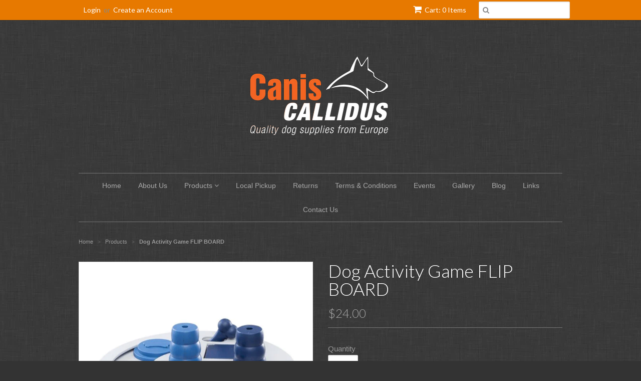

--- FILE ---
content_type: text/javascript; charset=utf-8
request_url: https://caniscallidus.com/products/dog-activity-game-flip-board.js
body_size: 626
content:
{"id":7737586499,"title":"Dog Activity Game FLIP BOARD","handle":"dog-activity-game-flip-board","description":"\u003ch1\u003eFlip Board Strategy Game\u003c\/h1\u003e\n\u003cul\u003e\n\u003cli\u003ealso suitable for small dogs\u003c\/li\u003e\n\u003cli\u003ethe dog gets the treats by using different techniques for opening the indentations\u003c\/li\u003e\n\u003cli\u003eboard game with 2 cones and indentations with hinged lids and sliders\u003c\/li\u003e\n\u003cli\u003eplastic, easy to clean\u003c\/li\u003e\n\u003cli\u003enon-slip due to rubber base ring\u003c\/li\u003e\n\u003cli\u003eincl. booklet with tips and tricks for designing optimal training\u003c\/li\u003e\n\u003cli\u003edish washer safe\u003c\/li\u003e\n\u003c\/ul\u003e\n  \u003ciframe title=\"YouTube video player\" src=\"https:\/\/www.youtube.com\/embed\/pgixmin9pOY\" height=\"315\" width=\"560\" allowfullscreen=\"\" allow=\"accelerometer; autoplay; clipboard-write; encrypted-media; gyroscope; picture-in-picture\" frameborder=\"0\"\u003e\u003c\/iframe\u003e","published_at":"2016-07-27T20:41:00-04:00","created_at":"2016-07-27T21:02:22-04:00","vendor":"Trixie","type":"Games","tags":["Dog activity","Dog Games","Dog Intelligence Games","Trixie"],"price":2400,"price_min":2400,"price_max":2400,"available":true,"price_varies":false,"compare_at_price":null,"compare_at_price_min":0,"compare_at_price_max":0,"compare_at_price_varies":false,"variants":[{"id":24793144195,"title":"Default Title","option1":"Default Title","option2":null,"option3":null,"sku":"","requires_shipping":true,"taxable":true,"featured_image":null,"available":true,"name":"Dog Activity Game FLIP BOARD","public_title":null,"options":["Default Title"],"price":2400,"weight":454,"compare_at_price":null,"inventory_quantity":2,"inventory_management":"shopify","inventory_policy":"deny","barcode":"","requires_selling_plan":false,"selling_plan_allocations":[]}],"images":["\/\/cdn.shopify.com\/s\/files\/1\/0885\/6770\/products\/FlipBoard_blue.jpg?v=1634870880"],"featured_image":"\/\/cdn.shopify.com\/s\/files\/1\/0885\/6770\/products\/FlipBoard_blue.jpg?v=1634870880","options":[{"name":"Title","position":1,"values":["Default Title"]}],"url":"\/products\/dog-activity-game-flip-board","media":[{"alt":null,"id":26678617145513,"position":1,"preview_image":{"aspect_ratio":1.0,"height":652,"width":652,"src":"https:\/\/cdn.shopify.com\/s\/files\/1\/0885\/6770\/products\/FlipBoard_blue.jpg?v=1634870880"},"aspect_ratio":1.0,"height":652,"media_type":"image","src":"https:\/\/cdn.shopify.com\/s\/files\/1\/0885\/6770\/products\/FlipBoard_blue.jpg?v=1634870880","width":652}],"requires_selling_plan":false,"selling_plan_groups":[]}